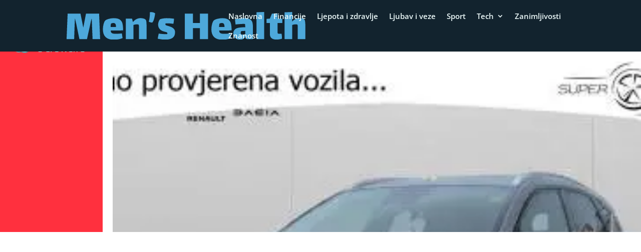

--- FILE ---
content_type: text/html; charset=utf-8
request_url: https://www.google.com/recaptcha/api2/aframe
body_size: 182
content:
<!DOCTYPE HTML><html><head><meta http-equiv="content-type" content="text/html; charset=UTF-8"></head><body><script nonce="cqsXwL9B7UlGmsKLW-u1fg">/** Anti-fraud and anti-abuse applications only. See google.com/recaptcha */ try{var clients={'sodar':'https://pagead2.googlesyndication.com/pagead/sodar?'};window.addEventListener("message",function(a){try{if(a.source===window.parent){var b=JSON.parse(a.data);var c=clients[b['id']];if(c){var d=document.createElement('img');d.src=c+b['params']+'&rc='+(localStorage.getItem("rc::a")?sessionStorage.getItem("rc::b"):"");window.document.body.appendChild(d);sessionStorage.setItem("rc::e",parseInt(sessionStorage.getItem("rc::e")||0)+1);localStorage.setItem("rc::h",'1768610906857');}}}catch(b){}});window.parent.postMessage("_grecaptcha_ready", "*");}catch(b){}</script></body></html>

--- FILE ---
content_type: application/javascript
request_url: https://www.menshealth.hr/wp-content/litespeed/js/9a1d7a07ac15cf35bdcea23f7b12cba6.js?ver=d041b
body_size: -408
content:
var _CALC_PRICES={}
;

--- FILE ---
content_type: image/svg+xml
request_url: https://www.menshealth.hr/wp-content/uploads/2021/03/menshealt.svg
body_size: 1819
content:
<?xml version="1.0" encoding="utf-8"?>
<!-- Generator: Adobe Illustrator 24.0.2, SVG Export Plug-In . SVG Version: 6.00 Build 0)  -->
<svg version="1.1" id="Layer_1" xmlns="http://www.w3.org/2000/svg" xmlns:xlink="http://www.w3.org/1999/xlink" x="0px" y="0px"
	 viewBox="0 0 474 55" style="enable-background:new 0 0 474 55;" xml:space="preserve">
<style type="text/css">
	.st0{fill:#4DA8DA;}
</style>
<g>
	<path class="st0" d="M67.29,53.93H52.37l-1.16-27.9c-0.18-5.51-0.39-9.68-0.62-12.53h-0.27c-0.71,2.25-1.54,5.75-2.49,10.49
		l-0.44,2.22l-6.13,27.72H26.33l-5.15-24.97l-0.89-4.44c-1.24-5.51-2.1-9.18-2.58-11.02h-0.27c-0.24,2.96-0.44,7.79-0.62,14.48
		c-0.06,0.41-0.09,1.07-0.09,1.95l-0.8,23.99H0.92L3.05,3.29h25.41l4.35,21.86l1.07,5.86c0.47-1.84,0.92-3.88,1.33-6.13L39.3,3.29
		h25.95L67.29,53.93z"/>
	<path class="st0" d="M107.37,42.83c0.53,0,1.51-0.06,2.93-0.18l1.33,9.15c-4.56,2.13-10.48,3.2-17.77,3.2
		c-6.81,0-12.04-1.72-15.68-5.15c-3.64-3.43-5.46-8.62-5.46-15.55c0-3.55,0.46-6.99,1.38-10.31c0.92-3.32,1.97-5.63,3.15-6.93
		c1.24-1.3,3.55-2.43,6.93-3.38c3.38-0.95,6.72-1.42,10.04-1.42c5.33,0,9.33,0.95,11.99,2.84c2.67,1.9,4.41,4.52,5.24,7.86
		c0.83,3.35,1.24,7.83,1.24,13.46c-4.03,0.24-7.97,0.35-11.82,0.35H88.26c0,1.9,0.4,3.32,1.2,4.27c0.8,0.95,1.94,1.55,3.42,1.82
		c1.48,0.27,3.55,0.4,6.22,0.4C100.58,43.27,103.34,43.13,107.37,42.83z M88.35,25.15c-0.18,1.36-0.3,2.9-0.36,4.62h4.62
		c2.78,0,4.8-0.03,6.04-0.09c0-2.84-0.4-4.86-1.2-6.04c-0.8-1.18-2.18-1.78-4.13-1.78c-1.6,0-2.99,0.33-4.18,0.98
		C88.8,23.01,88.53,23.78,88.35,25.15z"/>
	<path class="st0" d="M158.77,20.52c0.27,2.61,0.4,6.58,0.4,11.91v21.5h-15.19V32.61v-3.64c0-1.9-0.15-3.08-0.44-3.55
		c-0.48-0.59-1.57-0.89-3.29-0.89c-0.83,0-1.45,0.03-1.87,0.09c-1.66,0.06-3.38,0.44-5.15,1.16v28.17h-15.19V13.06h12.35l1.69,6.84
		c4.27-5.15,9.36-7.73,15.28-7.73c2.13,0,4.13,0.3,6,0.89c1.87,0.59,3.27,1.45,4.22,2.58C158.1,16.29,158.5,17.92,158.77,20.52z"/>
	<path class="st0" d="M165.74,0.27c0.41-0.06,1.07-0.09,1.95-0.09c1.54,0,3.05,0.21,4.53,0.62c1.48,0.42,2.75,1.04,3.82,1.87
		c-0.3,2.96-0.89,6.25-1.78,9.86c-0.89,3.61-2.16,6.43-3.82,8.44c-1.13,0.06-2.36-0.09-3.69-0.44c-1.33-0.35-2.44-0.8-3.33-1.33
		C164.85,14.81,165.62,8.5,165.74,0.27z"/>
	<path class="st0" d="M210.39,51.45c-3.35,2.31-8.1,3.47-14.26,3.47c-4.32,0-9.3-0.62-14.93-1.87c0.12-1.18,0.4-2.89,0.84-5.11
		c0.44-2.22,0.81-3.92,1.11-5.11c2.13,0.36,4.5,0.64,7.11,0.84c2.61,0.21,4.83,0.31,6.66,0.31c1.6,0,2.58-0.09,2.93-0.27
		c0.06-0.06,0.13-0.22,0.22-0.49c0.09-0.27,0.13-0.55,0.13-0.84c0-1.18-0.74-1.98-2.22-2.4c-0.47-0.12-2.28-0.62-5.42-1.51
		c-3.14-0.89-5.7-2.5-7.68-4.84c-1.99-2.34-2.98-5.26-2.98-8.75c0-1.83,0.41-3.88,1.24-6.13c0.83-2.25,1.72-3.67,2.66-4.26
		c0.71-0.47,2.43-0.96,5.15-1.47c2.72-0.5,5.24-0.76,7.55-0.76c4.92,0,9.86,0.36,14.84,1.07c0,1.07-0.15,2.86-0.44,5.38
		c-0.3,2.52-0.56,4.1-0.8,4.75c-5.04-0.65-9.09-0.98-12.17-0.98c-1.6,0-2.64,0.09-3.11,0.27c-0.12,0.06-0.24,0.22-0.36,0.49
		s-0.18,0.61-0.18,1.02c0,0.83,0.27,1.42,0.8,1.78c0.53,0.42,1.92,0.92,4.18,1.51c2.66,0.77,4.96,1.57,6.89,2.4
		c1.92,0.83,3.61,2.07,5.06,3.73c1.45,1.66,2.18,3.79,2.18,6.4C215.41,45.35,213.74,49.14,210.39,51.45z"/>
	<path class="st0" d="M234.69,3.29h16.08v18.57h13.77V3.29h16.08v50.65h-16.08V32.08h-13.77v21.86h-16.08V3.29z"/>
	<path class="st0" d="M321.86,42.83c0.53,0,1.51-0.06,2.93-0.18l1.33,9.15c-4.56,2.13-10.48,3.2-17.77,3.2
		c-6.81,0-12.04-1.72-15.68-5.15c-3.64-3.43-5.46-8.62-5.46-15.55c0-3.55,0.46-6.99,1.38-10.31c0.92-3.32,1.97-5.63,3.15-6.93
		c1.24-1.3,3.55-2.43,6.93-3.38c3.38-0.95,6.72-1.42,10.04-1.42c5.33,0,9.33,0.95,11.99,2.84c2.67,1.9,4.41,4.52,5.24,7.86
		c0.83,3.35,1.24,7.83,1.24,13.46c-4.03,0.24-7.97,0.35-11.82,0.35h-12.62c0,1.9,0.4,3.32,1.2,4.27c0.8,0.95,1.94,1.55,3.42,1.82
		c1.48,0.27,3.55,0.4,6.22,0.4C315.07,43.27,317.83,43.13,321.86,42.83z M302.84,25.15c-0.18,1.36-0.3,2.9-0.36,4.62h4.62
		c2.78,0,4.8-0.03,6.04-0.09c0-2.84-0.4-4.86-1.2-6.04c-0.8-1.18-2.18-1.78-4.13-1.78c-1.6,0-2.99,0.33-4.18,0.98
		C303.28,23.01,303.02,23.78,302.84,25.15z"/>
	<path class="st0" d="M356.86,53.93l-1.42-5.6c-2.73,4.44-6.52,6.66-11.37,6.66c-3.97,0-7.21-1.11-9.73-3.33
		c-2.52-2.22-3.78-5.34-3.78-9.37c0-2.49,0.72-4.66,2.18-6.53c1.45-1.87,3.45-3.18,6-3.95c3.32-0.95,8.44-1.48,15.37-1.6
		c0-3.91-0.18-5.98-0.53-6.22c-0.3-0.24-1.24-0.36-2.84-0.36c-1.01,0-2.4,0.06-4.18,0.18c-2.84,0.12-6.69,0.44-11.55,0.98
		c-0.48-3.2-0.83-6.63-1.07-10.31c3.14-0.65,6.43-1.2,9.86-1.64c3.43-0.44,6.52-0.67,9.24-0.67c4.74,0,8.29,0.79,10.66,2.36
		c2.37,1.57,3.91,3.63,4.62,6.17c0.71,2.55,1.04,5.78,0.98,9.69l-0.09,13.06l0.27,10.48H356.86z M354.11,44.16v-6.57h-0.71
		c-4.38,0-6.81,0.24-7.29,0.71c-0.3,0.3-0.52,0.74-0.67,1.33c-0.15,0.59-0.22,1.15-0.22,1.69c0,1.42,0.32,2.4,0.98,2.93
		c0.65,0.53,1.66,0.8,3.02,0.8C350.76,45.05,352.39,44.75,354.11,44.16z"/>
	<path class="st0" d="M376.41,0.62L391.6,0v53.93h-15.19V0.62z"/>
	<path class="st0" d="M417.99,37.14c0,1.07,0.03,2.18,0.09,3.33c0.06,1.16,0.24,1.88,0.53,2.18c0.41,0.41,1.87,0.62,4.35,0.62
		l3.02-0.09c0.53,2.84,0.8,6.13,0.8,9.86c-1.13,0.42-2.77,0.8-4.93,1.16c-2.16,0.36-4.22,0.53-6.17,0.53c-4.09,0-7.24-0.9-9.46-2.71
		c-2.22-1.81-3.33-4.61-3.33-8.4V21.77h-6.66v-8.09l6.66-0.62l4-9.77l11.11-0.62v10.4h9.42v8.71h-9.42V37.14z"/>
	<path class="st0" d="M472.68,20.52c0.27,2.61,0.4,6.58,0.4,11.91v21.5h-15.19V32.61c0-0.24,0-1.41,0-3.51
		c0-2.1-0.15-3.39-0.44-3.87c-0.18-0.24-0.61-0.41-1.29-0.53c-0.68-0.12-1.47-0.18-2.36-0.18l-1.51,0.09
		c-1.66,0.06-3.38,0.44-5.15,1.16v28.17h-15.19V0.62L447.14,0v10.4c0,4.27-0.15,7.11-0.44,8.53l0.09,0.09
		c4.03-4.56,8.85-6.84,14.48-6.84c2.13,0,4.13,0.3,6,0.89c1.87,0.59,3.27,1.45,4.22,2.58C472.02,16.29,472.42,17.92,472.68,20.52z"
		/>
</g>
</svg>
